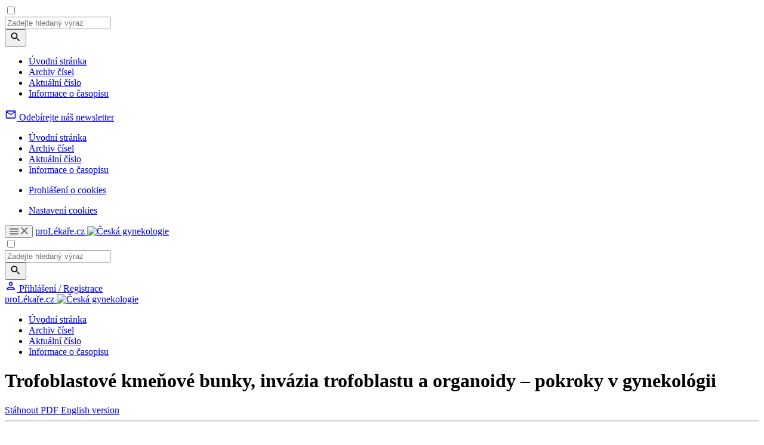

--- FILE ---
content_type: text/html; charset=UTF-8
request_url: https://www.cs-gynekologie.cz/casopisy/ceska-gynekologie/2024-2-1/trofoblastove-kmenove-bunky-invazia-trofoblastu-a-organoidy-pokroky-v-gynekologii-137211
body_size: 15126
content:
<!DOCTYPE html>
<html lang="cs" class="no-js">
<head>
				<meta charset="UTF-8"/>
		<meta name="viewport" content="width=device-width, initial-scale=1"/>
		<meta name="devmed-state" content="ok"/>
		<link rel="stylesheet" href="https://pl-master.mdcdn.cz/pl/css/main-CG.css?version=1768443983"/>
		<link rel="preconnect" href="https://fonts.googleapis.com">
		<link rel="preconnect" href="https://fonts.gstatic.com" crossorigin>
		<link href="https://fonts.googleapis.com/css2?family=Lora:ital,wght@0,400..700;1,400..700&family=PT+Sans:wght@400;500;700&family=Roboto:ital,wght@0,100..900;1,100..900&family=Source+Sans+3:ital,wght@0,200..900;1,200..900&display=swap" rel="stylesheet">

									<link rel="shortcut icon" href="https://pl-master.mdcdn.cz/pl/img/touch-icon/CG/apple-touch-icon-16x16.png?version=0"/>
			<link rel="apple-touch-icon" sizes="16x16" href="https://pl-master.mdcdn.cz/pl/img/touch-icon/CG/apple-touch-icon-16x16.png?version=0">
							<link rel="apple-touch-icon" sizes="32x32" href="https://pl-master.mdcdn.cz/pl/img/touch-icon/CG/apple-touch-icon-32x32.png?version=0">
							<link rel="apple-touch-icon" sizes="76x76" href="https://pl-master.mdcdn.cz/pl/img/touch-icon/CG/apple-touch-icon-76x76.png?version=0">
							<link rel="apple-touch-icon" sizes="120x120" href="https://pl-master.mdcdn.cz/pl/img/touch-icon/CG/apple-touch-icon-120x120.png?version=0">
							<link rel="apple-touch-icon" sizes="152x152" href="https://pl-master.mdcdn.cz/pl/img/touch-icon/CG/apple-touch-icon-152x152.png?version=0">
							<link rel="apple-touch-icon" sizes="180x180" href="https://pl-master.mdcdn.cz/pl/img/touch-icon/CG/apple-touch-icon-180x180.png?version=0">
							<link rel="apple-touch-icon" sizes="192x192" href="https://pl-master.mdcdn.cz/pl/img/touch-icon/CG/apple-touch-icon-192x192.png?version=0">
		
		<!--[if lte IE 8]>
		<script src="https://cdnjs.cloudflare.com/ajax/libs/selectivizr/1.0.2/selectivizr-min.js"></script>
		<script src="https://cdnjs.cloudflare.com/ajax/libs/html5shiv/3.7.3/html5shiv.min.js"></script>
		<script src="https://cdnjs.cloudflare.com/ajax/libs/respond.js/1.4.2/respond.min.js"></script>
		<![endif]-->
		<link rel="shortcut icon" href="https://pl-master.mdcdn.cz/pl/faviconCG.ico?version=0"/>
		<script>
						document.documentElement.className = document.documentElement.className.replace('no-js', 'js')
						window.FENIX = window.FENIX || {}
			window.FENIX.webShortcut = 'CG'
			window.FENIX.locale = 'cs'
			window.FENIX.localeFiles = [
				'https://pl-master.mdcdn.cz/pl/translations/messages.cs.json?version=1768876195',
			]
		</script>
		<script>
	var googletag = googletag || {};
	googletag.cmd = googletag.cmd || [];

	var dataLayer = dataLayer || [];

	var dataLayerData = {
		'theme': null,
		'journal': null,
		'content': null,
		'user': null,
		'web': null,
		'page': {"type":"JOURNAL_DETAIL","name":"Trofoblastov\u00e9 kme\u0148ov\u00e9 bunky, inv\u00e1zia trofoblastu a organoidy \u2013 pokrok\u2026","description":"","publicFrom":null,"newsSourceLabel":[]},
	};

			
				dataLayerData.journal = 'ceska-gynekologie';
	

			dataLayerData.content = {"title":"Trofoblastové kmeňové bunky, invázia trofoblastu a organoidy – pokroky v gynekológii","contentType":"ARTICLE_JOURNAL","publishDate":null,"specializations":["Dětská gynekologie","Gynekologie a porodnictví","Reprodukční medicína"],"newsSources":[],"primaryNewsSource":null,"tags":[]};
	
		
						
		dataLayerData.web = {
			'id': 15,
			'shortcut': 'CG',
			'googleAnalyticsCode': 'G-LVCH0775W2',
			'facebookPixelId': '',
		};
	
	dataLayer.push(dataLayerData);

	(function(w,d,s,l,i){w[l]=w[l]||[];w[l].push({'gtm.start':new Date().getTime(),event:'gtm.js'});var f=d.getElementsByTagName(s)[0],j=d.createElement(s),dl=l!='dataLayer'?'&l='+l:'';j.async=true;j.src='https://www.googletagmanager.com/gtm.js?id='+i+dl;f.parentNode.insertBefore(j,f);})(window,document,'script','dataLayer','GTM-M7DD5MN');
</script>
		<meta name="verify-v1" content="">
		<meta name="msvalidate.01" content="">
		<meta name="google-site-verification" content="">
			<meta name="robots" content="index, follow"/>
	<meta name="GoogleBot" content="Index,Follow,Snippet">
				<meta name="yandex-verification" content="">
		<meta name="seznam-wmt" content="">
		<meta content="www.MeDitorial.cz" name="copyright">
		<meta content="www.MeDitorial.cz" name="author">
		<meta content="www.MeDitorial.cz" name="owner">
	
				<title>Trofoblastové kmeňové bunky, invázia trofobla... | Česká gynekologie</title>			<meta name="description" lang="en" content="1">			<meta name="keywords" lang="en">			<meta property="og:type" content="article">			<meta property="og:title" content="Trofoblastové kmeňové bunky, invázia trofoblastu a organoid…">			<meta property="og:description" lang="en">			<meta property="og:url" content="https://www.cs-gynekologie.cz/casopisy/ceska-gynekologie/2024-2-1/trofoblastove-kmenove-bunky-invazia-trofoblastu-a-organoidy-pokroky-v-gynekologii-137211">			<meta property="og:image" content="https://www.cs-gynekologie.cz/pl/img/logoCG.svg">			<meta name="canonical" content="https://www.prolekare.cz/casopisy/ceska-gynekologie/2024-2-1/trofoblastove-kmenove-bunky-invazia-trofoblastu-a-organoidy-pokroky-v-gynekologii-137211">			<meta property="article:modified_time" content="2026-01-22T00:23:46+0100">			<meta property="article:section" content="proLékaře.cz">			<meta property="article:tag" content="organoidy">			<meta property="article:tag" content="trofoblastové kmeňové bunky">			<meta property="article:tag" content="invázia trofoblastu">			<meta property="article:tag" content="komplikácie tehotenstva">	
	<script>window.ulpageparams = JSON.parse('{"uri":"\/casopisy\/ceska-gynekologie\/2024-2-1\/trofoblastove-kmenove-bunky-invazia-trofoblastu-a-organoidy-pokroky-v-gynekologii-137211","banned":1,"specialist":1,"web":"CG","content":{"slugLog":null},"category":[],"label":[{"id":26325,"title":null,"meditorId":null,"adsId":"label26325","adsTitle":"label-","virtualUrl":"\/virtual\/label\/-26325","backwardCompatibility":false},{"id":26325,"title":null,"meditorId":26325,"adsId":"cn26325","adsTitle":"cn-","virtualUrl":"\/v\/label\/-26325","backwardCompatibility":true},{"id":61198,"title":"organoidy","meditorId":null,"adsId":"label61198","adsTitle":"label-organoidy","virtualUrl":"\/virtual\/label\/organoidy-61198","backwardCompatibility":false},{"id":61198,"title":"organoidy","meditorId":61198,"adsId":"cn61198","adsTitle":"cn-organoidy","virtualUrl":"\/v\/label\/organoidy-61198","backwardCompatibility":true},{"id":29093,"title":null,"meditorId":null,"adsId":"label29093","adsTitle":"label-","virtualUrl":"\/virtual\/label\/-29093","backwardCompatibility":false},{"id":29093,"title":null,"meditorId":29093,"adsId":"cn29093","adsTitle":"cn-","virtualUrl":"\/v\/label\/-29093","backwardCompatibility":true},{"id":66800,"title":"trofoblastov\u00e9 kme\u0148ov\u00e9 bunky","meditorId":null,"adsId":"label66800","adsTitle":"label-trofoblastov\u00e9 kme\u0148ov\u00e9 bunky","virtualUrl":"\/virtual\/label\/trofoblastove-kmenove-bunky-66800","backwardCompatibility":false},{"id":66800,"title":"trofoblastov\u00e9 kme\u0148ov\u00e9 bunky","meditorId":66800,"adsId":"cn66800","adsTitle":"cn-trofoblastov\u00e9 kme\u0148ov\u00e9 bunky","virtualUrl":"\/v\/label\/trofoblastove-kmenove-bunky-66800","backwardCompatibility":true},{"id":66801,"title":"inv\u00e1zia trofoblastu","meditorId":null,"adsId":"label66801","adsTitle":"label-inv\u00e1zia trofoblastu","virtualUrl":"\/virtual\/label\/invazia-trofoblastu-66801","backwardCompatibility":false},{"id":66801,"title":"inv\u00e1zia trofoblastu","meditorId":66801,"adsId":"cn66801","adsTitle":"cn-inv\u00e1zia trofoblastu","virtualUrl":"\/v\/label\/invazia-trofoblastu-66801","backwardCompatibility":true},{"id":66802,"title":"komplik\u00e1cie tehotenstva","meditorId":null,"adsId":"label66802","adsTitle":"label-komplik\u00e1cie tehotenstva","virtualUrl":"\/virtual\/label\/komplikacie-tehotenstva-66802","backwardCompatibility":false},{"id":66802,"title":"komplik\u00e1cie tehotenstva","meditorId":66802,"adsId":"cn66802","adsTitle":"cn-komplik\u00e1cie tehotenstva","virtualUrl":"\/v\/label\/komplikacie-tehotenstva-66802","backwardCompatibility":true},{"id":66803,"title":null,"meditorId":null,"adsId":"label66803","adsTitle":"label-","virtualUrl":"\/virtual\/label\/-66803","backwardCompatibility":false},{"id":66803,"title":null,"meditorId":66803,"adsId":"cn66803","adsTitle":"cn-","virtualUrl":"\/v\/label\/-66803","backwardCompatibility":true},{"id":66804,"title":null,"meditorId":null,"adsId":"label66804","adsTitle":"label-","virtualUrl":"\/virtual\/label\/-66804","backwardCompatibility":false},{"id":66804,"title":null,"meditorId":66804,"adsId":"cn66804","adsTitle":"cn-","virtualUrl":"\/v\/label\/-66804","backwardCompatibility":true}],"keywords":[],"theme":[],"problems":[],"is_user":"0"}');</script>		<script>
		dataLayer.push({
			adsTargeting: {"banned":1,"specialist":1,"web":"CG","category":["specialization13","specialization33","specialization75"],"label":["label26325","cn26325","label61198","cn61198","label29093","cn29093","label66800","cn66800","label66801","cn66801","label66802","cn66802","label66803","cn66803","label66804","cn66804"],"url_id":"casopisy\/ceska-gynekologie\/2024-2-1\/trofoblastove-kmenove-bunky-invazia-trofoblastu-a-organoidy-pokroky-v-gynekologii-137211","type_id":"ARTICLE_JOURNAL-137211","keywords":[],"locale":"cs","is_user":"0","client_content":"0","spec_primary":null,"spec_primary_id":null,"spec_secondary":null,"spec_secondary_id":null},
		});
	</script>
	<script type="application/ld+json">
{
	"@context": "https://schema.org",
	"@type": "WebSite",
	"name": "Česká gynekologie",
	"url": "https://www.cs-gynekologie.cz/",
	"potentialAction": {
		"@type": "SearchAction",
		"target": "https://www.cs-gynekologie.cz/vyhledavani?search={search}",
		"query-input": "required name=search"
	}
}
</script><script type="application/ld+json">
{
	"@context": "https://schema.org",
	"@type": "Organization",
"name": "MeDitorial s.r.o.",
"url": "http://www.meditorial.cz",
"email": "info@meditorial.cz",
"address": {
	"@type": "PostalAddress",
	"streetAddress": "Sokolská 31/490",
	"addressLocality": "Praha 2",
	"postalCode": "12026"
},
"logo": {
	"@type": "ImageObject",
	"url": "http://www.meditorial.cz/img/logo.gif",
	"width": 170,
	"height": 48
},
"contactPoint": [
	{
		"@type": "ContactPoint",
		"telephone": "+420 212 249 013",
		"contactType": "customer service",
		"areaServed": "CZ",
		"availableLanguage": "Czech"
	}
]}
</script><script type="application/ld+json">
{
	"@context": "https://schema.org",
	"@type": "NewsArticle",
	"mainEntityOfPage": {
		"@type": "WebPage",
		"@id": "https://www.cs-gynekologie.cz/casopisy/ceska-gynekologie/2024-2-1/trofoblastove-kmenove-bunky-invazia-trofoblastu-a-organoidy-pokroky-v-gynekologii-137211"
	},
	"headline": "Trofoblastové kmeňové bunky, invázia trofoblastu a organoidy – pokroky v gynekológii",
	"description": "",
	  	"datePublished": "2026-01-22T01:37:33+01:00",
  	"dateModified": "2026-01-22T00:23:46+01:00",
  	"author": {
		    	"@type": "Person",
    	"name": "Petra Gašparová"
    	  	},
  	"publisher": {
		"@type": "Organization",
"name": "MeDitorial s.r.o.",
"url": "http://www.meditorial.cz",
"email": "info@meditorial.cz",
"address": {
	"@type": "PostalAddress",
	"streetAddress": "Sokolská 31/490",
	"addressLocality": "Praha 2",
	"postalCode": "12026"
},
"logo": {
	"@type": "ImageObject",
	"url": "http://www.meditorial.cz/img/logo.gif",
	"width": 170,
	"height": 48
},
"contactPoint": [
	{
		"@type": "ContactPoint",
		"telephone": "+420 212 249 013",
		"contactType": "customer service",
		"areaServed": "CZ",
		"availableLanguage": "Czech"
	}
]  	}
}
</script>	<link rel="manifest" href="/static/manifest.json"/>

	</head>


<body class="">

<!-- Google Tag Manager -->
<noscript>
	<iframe src="https://www.googletagmanager.com/ns.html?id=GTM-M7DD5MN" height="0" width="0"
			style="display:none;visibility:hidden"></iframe>
</noscript>

	

<input id="controlTopNav" type="checkbox" class="check-menu-open">

<div class="o-slide-menu-overlay"></div>
<nav class="o-slide-menu">
	<div class="o-slide-menu__content">
		<div class="o-slide-menu__search-container">
			<div class="js-search-suggestion o-slide-menu__search">
				
<form method="get" action="/vyhledavani" class="o-search js-search" data-autocomplete-ajax-url="/vyhledavani">

<div class="o-search__value">
	    
            					<input type="text" id="search" name="search" class="m-input js-search-input js-item egg-input font-source form-control" placeholder="Zadejte hledaný výraz" autocomplete="off" />
		
            

    
</div>

<button
	class="
		m-btn
		 o-search__btn		m-btn--content			"
			type="submit"	name="search-submit"					
			
>
	
			<svg width="20" height="20" focusable="false" aria-hidden="true" viewBox="0 0 24 24" fill="currentColor"><path d="M15.5 14h-.79l-.28-.27C15.41 12.59 16 11.11 16 9.5 16 5.91 13.09 3 9.5 3S3 5.91 3 9.5 5.91 16 9.5 16c1.61 0 3.09-.59 4.23-1.57l.27.28v.79l5 4.99L20.49 19zm-6 0C7.01 14 5 11.99 5 9.5S7.01 5 9.5 5 14 7.01 14 9.5 11.99 14 9.5 14"></path></svg>
	
	
	</button>
</form>

			</div>
		</div>
		<div class="o-slide-menu__top">
										
				
																																								
								
				<ul class="o-slide-menu__nav" style="--column-height: 70px;">
											<li class="o-slide-menu__nav-item">
							<div class="o-slide-menu__nav-header">
																	<a href="/" class="o-slide-menu__nav-link">Úvodní stránka</a>
								
															</div>

													</li>
											<li class="o-slide-menu__nav-item">
							<div class="o-slide-menu__nav-header">
																	<a href="/casopisy/ceska-gynekologie/archiv-cisel" class="o-slide-menu__nav-link">Archiv čísel</a>
								
															</div>

													</li>
											<li class="o-slide-menu__nav-item">
							<div class="o-slide-menu__nav-header">
																	<a href="/casopisy/ceska-gynekologie/aktualni-cislo" class="o-slide-menu__nav-link">Aktuální číslo</a>
								
															</div>

													</li>
											<li class="o-slide-menu__nav-item">
							<div class="o-slide-menu__nav-header">
																	<a href="/casopisy/ceska-gynekologie/informace" class="o-slide-menu__nav-link">Informace o časopisu</a>
								
															</div>

													</li>
									</ul>
						<div>
				<div class="o-slide-menu__banner-container">
					<div data-dfp-wrapper="div-gpt-ad-1765357576006-0">
						<div
							class="ad js-ad d-flex d-flex--center"
							style="display:none;"
							data-dfp-id="div-gpt-ad-1765357576006-0"
						>
							<div
								id="div-gpt-ad-1765357576006-0"
								data-dfp-gtm
								data-dfp-id="div-gpt-ad-1765357576006-0"
								data-dfp-slot="/21717619561/V3_PL_TopMenu"
								data-dfp-dimensions="300x300,300x250"
								data-dfp-dimensions-mobile="300x300,300x250"
								data-dfp-lazy="1"
							>
							</div>
							
						</div>
					</div>
				</div>
			</div>
		</div>
		<div class="o-slide-menu__bottom">
						
		<div class="o-slide-menu__bottom-section o-slide-menu__bottom-section--newsletter">
			<a href="/prihlaseni?_target_path=%2Fprofil%2Fodebirane-zpravodaje" class="o-slide-menu__newsletter-btn">
				<svg xmlns="http://www.w3.org/2000/svg" width="20" height="20" viewBox="0 0 20 20" fill="none">
					<path d="M18.3332 4.99967C18.3332 4.08301 17.5832 3.33301 16.6665 3.33301H3.33317C2.4165 3.33301 1.6665 4.08301 1.6665 4.99967V14.9997C1.6665 15.9163 2.4165 16.6663 3.33317 16.6663H16.6665C17.5832 16.6663 18.3332 15.9163 18.3332 14.9997V4.99967ZM16.6665 4.99967L9.99984 9.16634L3.33317 4.99967H16.6665ZM16.6665 14.9997H3.33317V6.66634L9.99984 10.833L16.6665 6.66634V14.9997Z" fill="currentColor"/>
				</svg>
				<span class="o-slide-menu__newsletter-text font-source">Odebírejte náš newsletter</span>
			</a>
		</div>

		    
			<div class="o-slide-menu__bottom-section o-slide-menu__bottom-section--links">
				<nav class="o-slide-menu__footer-nav">
												<ul class="o-slide-menu__footer-nav">
																											<li class="o-slide-menu__footer-nav-item">
		<a href="/" class="o-slide-menu__footer-nav-link">
			Úvodní stránka
		</a>
	</li>
			
	
																											<li class="o-slide-menu__footer-nav-item">
		<a href="/casopisy/ceska-gynekologie/archiv-cisel" class="o-slide-menu__footer-nav-link">
			Archiv čísel
		</a>
	</li>
			
	
																											<li class="o-slide-menu__footer-nav-item">
		<a href="/casopisy/ceska-gynekologie/aktualni-cislo" class="o-slide-menu__footer-nav-link">
			Aktuální číslo
		</a>
	</li>
			
	
																											<li class="o-slide-menu__footer-nav-item">
		<a href="/casopisy/ceska-gynekologie/informace" class="o-slide-menu__footer-nav-link">
			Informace o časopisu
		</a>
	</li>
			
	
					</ul>
					
</nav>
				<nav class="o-slide-menu__footer-nav">
												<ul class="o-slide-menu__footer-nav">
																											<li class="o-slide-menu__footer-nav-item">
		<a href="/prohlaseni-o-cookies" class="o-slide-menu__footer-nav-link">
			Prohlášení o cookies
		</a>
	</li>
			
	
					</ul>
					
</nav>
				<ul class="o-slide-menu__footer-nav">
					<li class="o-slide-menu__footer-nav-item">
						<a href="#" class="o-slide-menu__footer-nav-link js--cookie-consent-settings">
							Nastavení cookies
						</a>
					</li>
				</ul>
			</div>
		</div>
	</div>
</nav>

		<header class="o-header js-header is-menu-wrap" data-dfp-wrapper="div-gpt-ad-1693902282675-0">
		<div class="o-header__container ">
		    <div class="o-header__left-wrapper">
    			<button class="o-header__menu-btn">
    				<svg class="o-header__menu-btn-icon o-header__menu-btn-icon--hamburger" xmlns="http://www.w3.org/2000/svg" width="15" height="10" viewBox="0 0 15 10" fill="none">
    					<path d="M0 10H15V8.33333H0V10ZM0 5.83333H15V4.16667H0V5.83333ZM0 0V1.66667H15V0H0Z" fill="#5C5C5C"/>
    				</svg>
    				<svg class="o-header__menu-btn-icon o-header__menu-btn-icon--close" xmlns="http://www.w3.org/2000/svg" width="12" height="12" viewBox="0 0 12 12" fill="none">
    					<path d="M11.6667 1.175L10.4917 0L5.83333 4.65833L1.175 0L0 1.175L4.65833 5.83333L0 10.4917L1.175 11.6667L5.83333 7.00833L10.4917 11.6667L11.6667 10.4917L7.00833 5.83333L11.6667 1.175Z" fill="#5C5C5C"/>
    				</svg>
    			</button>

    			<a
	href="/"
	class="m-logo o-header__logo js-logo"
	>
	proLékaře.cz
	<img
		src="https://pl-master.mdcdn.cz/pl/img/logoCG.svg?version=1768876024"
		class="d-none d-print-block"
		alt="Česká gynekologie"
	/>
</a>
			</div>
			<input type="checkbox" id="controlSearch" class="check-search-open">
			<div class="js-search-suggestion o-header__search d-print-none">
				
<form method="get" action="/vyhledavani" class="o-search js-search" data-autocomplete-ajax-url="/vyhledavani">

<div class="o-search__value">
	    
            					<input type="text" id="search" name="search" class="m-input js-search-input js-item egg-input font-source form-control" placeholder="Zadejte hledaný výraz" autocomplete="off" />
		
            

    
</div>

<button
	class="
		m-btn
		 o-search__btn		m-btn--content			"
			type="submit"	name="search-submit"					
			
>
	
			<svg width="20" height="20" focusable="false" aria-hidden="true" viewBox="0 0 24 24" fill="currentColor"><path d="M15.5 14h-.79l-.28-.27C15.41 12.59 16 11.11 16 9.5 16 5.91 13.09 3 9.5 3S3 5.91 3 9.5 5.91 16 9.5 16c1.61 0 3.09-.59 4.23-1.57l.27.28v.79l5 4.99L20.49 19zm-6 0C7.01 14 5 11.99 5 9.5S7.01 5 9.5 5 14 7.01 14 9.5 11.99 14 9.5 14"></path></svg>
	
	
	</button>
</form>

			</div>
			<div class="o-header__right d-print-none">
				<label for="controlSearch" class="o-header__search-open pl-search" data-auto-focus=".js-search-input"></label>
						
<a href="/prihlaseni" class="js-login-link o-header-person js-open-popup" data-mfp-src="#login-popup">
	<svg class="o-header-person__icon" xmlns="http://www.w3.org/2000/svg" width="20" height="20" viewBox="0 0 20 20" fill="none">
		<path d="M10.0007 4.99967C10.9173 4.99967 11.6673 5.74967 11.6673 6.66634C11.6673 7.58301 10.9173 8.33301 10.0007 8.33301C9.08398 8.33301 8.33398 7.58301 8.33398 6.66634C8.33398 5.74967 9.08398 4.99967 10.0007 4.99967ZM10.0007 13.333C12.2507 13.333 14.834 14.408 15.0007 14.9997H5.00065C5.19232 14.3997 7.75898 13.333 10.0007 13.333ZM10.0007 3.33301C8.15898 3.33301 6.66732 4.82467 6.66732 6.66634C6.66732 8.50801 8.15898 9.99967 10.0007 9.99967C11.8423 9.99967 13.334 8.50801 13.334 6.66634C13.334 4.82467 11.8423 3.33301 10.0007 3.33301ZM10.0007 11.6663C7.77565 11.6663 3.33398 12.783 3.33398 14.9997V16.6663H16.6673V14.9997C16.6673 12.783 12.2257 11.6663 10.0007 11.6663Z" fill="currentColor"/>
	</svg>
	<span class="o-header-person__text">
		Přihlášení / Registrace
	</span>
</a>
			</div>
		</div>
	</header>

<div class="o-header-ghost js-header-ghost d-print-none"></div>



<div class="page-wrapper page-wrapper--no-top">
	<div class="page-content-wrapper">
											<nav class="o-secondary-nav">
	<div class="o-secondary-nav__container">
		<div class="o-secondary-nav__left">
			<a
	href="/"
	class="m-logo o-secondary-nav__logo"
	>
	proLékaře.cz
	<img
		src="https://pl-master.mdcdn.cz/pl/img/logoCG.svg?version=1768876024"
		class="d-none d-print-block"
		alt="Česká gynekologie"
	/>
</a>
		</div>

		<div class="o-secondary-nav__right">
										<ul class="o-secondary-nav__menu">
											<li class="o-secondary-nav__menu-item">
															<a href="/" class="o-secondary-nav__menu-link">Úvodní stránka</a>
							
													</li>
											<li class="o-secondary-nav__menu-item">
															<a href="/casopisy/ceska-gynekologie/archiv-cisel" class="o-secondary-nav__menu-link">Archiv čísel</a>
							
													</li>
											<li class="o-secondary-nav__menu-item">
															<a href="/casopisy/ceska-gynekologie/aktualni-cislo" class="o-secondary-nav__menu-link">Aktuální číslo</a>
							
													</li>
											<li class="o-secondary-nav__menu-item">
															<a href="/casopisy/ceska-gynekologie/informace" class="o-secondary-nav__menu-link">Informace o časopisu</a>
							
													</li>
									</ul>
					</div>
	</div>
	<div class="o-secondary-nav__separator"></div>
</nav>
<div data-dfp-wrapper="div-gpt-ad-1765451266103-0" data-dfp-wrapper-custom="250" style="display:none;">
	<div
		class="ad js-ad d-flex d-flex--center"
		style="display:none;"
		data-dfp-id="div-gpt-ad-1765451266103-0"
	>
		<div
			id="div-gpt-ad-1765451266103-0"
			data-dfp-gtm
			data-dfp-id="div-gpt-ad-1765451266103-0"
			data-dfp-slot="/21717619561/V3_PL_SecondaryMenu"
			data-dfp-dimensions="250x250,250x200"
			data-dfp-dimensions-mobile="250x250,250x200"
			data-dfp-lazy="1"
		>
		</div>
		
	</div>
</div>
							<main>
														<div class="container bg-white">
		<div class="offset-top-x-small visible-xs-block"></div>
		<div class="offset-top-medium hidden-xs"></div>
		<div class="m-layout2c">
			<div class="m-layout2c__left m-layout2c__left--gap-right-large ">
								

	
			<div class="fenix_content">
			<h1 class="offset-top-xx-small offset-bottom-small">
									Trofoblastové kmeňové bunky, invázia trofoblastu a organoidy – pokroky v gynekológii
							</h1>

			<div class="clearfix">
				<div class="pull-right offset-left-xx-small offset-top-xx-small">

					
																										<a
									href="/casopisy/ceska-gynekologie/2024-2-1/trofoblastove-kmenove-bunky-invazia-trofoblastu-a-organoidy-pokroky-v-gynekologii-137211/download?hl=cs"
									class="m-ico-text m-ico-text--big-ico text-gray-dark offset-right-xx-small"
								>
									<i class="m-ico-text__ico m-ico-text__ico--left pl-download"></i>
									Stáhnout PDF
								</a>
																		
																										<a href="/casopisy/ceska-gynekologie/2024-2-1/trofoblastove-kmenove-bunky-invazia-trofoblastu-a-organoidy-pokroky-v-gynekologii-137211?hl=en"
									 class="m-ico-text m-ico-text--big-ico text-gray-dark">
									<i class="m-ico-text__ico m-ico-text__ico--left pl-info"></i>
									English version
								</a>
																						</div>
			</div>
			<hr class="offset-top-xx-small">

																				<div class="offset-bottom-small"></div>
			
			<p class="font-xxx-small text-gray-dark">
								
									Autoři:
											Petra Gašparová						<sup>1</sup>							<a href="https://orcid.org/0000-0002-6354-6911" target="_blank" title="0000-0002-6354-6911" class="underline-never">
								<img src="https://pl-master.mdcdn.cz/pl/img/orcid-icon.svg?version=1768876024" width="16" height="16">
							</a>
						;&nbsp;											Zuzana Ballová						<sup>1</sup>							<a href="https://orcid.org/0000-0002-0605-948X" target="_blank" title="0000-0002-0605-948X" class="underline-never">
								<img src="https://pl-master.mdcdn.cz/pl/img/orcid-icon.svg?version=1768876024" width="16" height="16">
							</a>
						;&nbsp;											D. Bačenková						<sup>2</sup>							<a href="https://orcid.org/0000-0001-8459-849X" target="_blank" title="0000-0001-8459-849X" class="underline-never">
								<img src="https://pl-master.mdcdn.cz/pl/img/orcid-icon.svg?version=1768876024" width="16" height="16">
							</a>
						;&nbsp;											M. Trebuňová						<sup>2</sup>							<a href="https://orcid.org/0000-0001-5826-9692" target="_blank" title="0000-0001-5826-9692" class="underline-never">
								<img src="https://pl-master.mdcdn.cz/pl/img/orcid-icon.svg?version=1768876024" width="16" height="16">
							</a>
						;&nbsp;											Erik Dosedla						<sup>1</sup>							<a href="https://orcid.org/0000-0001-8319-9008" target="_blank" title="0000-0001-8319-9008" class="underline-never">
								<img src="https://pl-master.mdcdn.cz/pl/img/orcid-icon.svg?version=1768876024" width="16" height="16">
							</a>
																<br>
				
									Působiště autorů:
											Department of Gynaecology and Obstetrics, Faculty of Medicine, University P. J. Safarik in Košice, Hospital AGEL Košice-Šaca Inc., Slovak Republic
						<sup>1</sup>;&nbsp;											Department of Biomedical Engineering and Measurement, Faculty of Mechanical Engineering, Technical University of Košice, Slovak Republic
						<sup>2</sup>										<br>
				
									Vyšlo v časopise:
					<a href="/casopisy/ceska-gynekologie/archiv-cisel/2024-2-1"
					   title="Česká gynekologie 2/2024"
					   class="text-gray-dark">Ceska Gynekol 2024; 89(2): 151-155</a>
					<br>
				
									Kategorie:
					Přehledová práce
					<br>
				
									doi:
					<a href="https://doi.org/10.48095/cccg2024151" class="text-gray-dark">
						https://doi.org/10.48095/cccg2024151
					</a>
							</p>

			<p class="font-second-regular font-large offset-top-small offset-bottom-large">
									
							</p>


			<div class="m-wswg m-wswg--journal">
									<h2>Souhrn</h2>
					<p class="Summary" style="text-align:justify">Súhrn: Ľudská placenta predstavuje životne dôležitú bariéru medzi matkou a vyvíjajúcim sa plodom počas tehotenstva. Porucha včasného vývoja placenty je spojená so závažnými poruchami tehotenstva. Napriek jej komplexnému vývoju stále nie sú úplne objasnené rôzne molekulárne procesy riadiace vývoj placenty a špecializáciu buniek trofoblastu. Jednou z hlavných prekážok je nedostatok vhodných bunkových modelových systémov. Tradičné dvojrozmerné (2D) bunkové kultúry nedokážu imitovať podmienky <em>in vivo</em> a nezachytávajú zložité medzibunkové interakcie nevyhnutné na štúdium vývoja placenty. Avšak trojrozmerné (3D) modely organoidov, odvodené z kmeňových buniek, ktoré replikujú prirodzenú organizáciu a architektúru buniek výrazne zlepšili naše chápanie správania sa trofoblastov a ich medicínskych aplikácií. Organoidy s relevantnými fenotypmi poskytujú cennú platformu na modelovanie fyziológie a patológie placenty, vrátane modelovania porúch placenty. Sú veľkým prísľubom pre personalizovanú medicínu, zlepšenie diagnostiky a hodnotenia účinnosti a bezpečnosti farmaceutických liečiv. Tento článok poskytuje stručný prehľad trofoblastových kmeňových buniek, invázie trofoblastu a rozvíjajúcej sa úlohy organoidov v gynekológii.</p>
														<h3>Klíčová slova:</h3>
		<p>organoidy – trofoblastové kmeňové bunky – invázia trofoblastu – komplikácie tehotenstva</p>
	
										<div class="offset-bottom-small"></div>
				
																</div>

			
			<hr class="offset-top-large">

							<div class="font-xxx-small offset-top-medium">
					<h5 class="font-xxx-small uppercase">
						Zdroje
					</h5>
					<div class="text-gray-dark offset-top-xx-small">
						<p class="Literatura" style="text-align:justify">1. Bačenková D, Trebuňová M, Čížková D et al. In vitro model of human trophoblast in early placentation. Biomedicines 2022; 10 (4): 904. doi: 10.3390/biomedicines10040904.</p>

<p class="Literatura" style="text-align:justify">2. Knöfler M, Haider S, Saleh L et al. Human placenta and trophoblast development: key molecular mechanisms and model systems. Review Cell Mol Life Sci 2019; 76 (18): 3479–3496. doi: 10.1007/s00018-019-03104-6.</p>

<p class="Literatura" style="text-align:justify">3. Augustyniak J, Bertero A, Coccini T et al. Organoids are promising tools for species-specific in vitro toxicological studies. J Appl Toxicol 2019; 39 (12): 1610–1622. doi: 10.1002/jat.3815.</p>

<p class="Literatura" style="text-align:justify">4. Kolios G, Moodley Y. Introduction to stem cells and regenerative medicine. Respiration 2013; 85 (1): 3–10. doi: 10.1159/000345615.</p>

<p class="Literatura" style="text-align:justify">5. Zhao Z, Chen X, Dowbaj AM et al. Organoids. Nat Rev Methods Primers 2022; 2 : 94. doi: 10.1038/s43586-022-00174-y.</p>

<p class="Literatura" style="text-align:justify">6. Douglas GC, VandeVoort CA, Kumar P et al. Trophoblast stem cells: models for investigating trophectoderm differentiation and placental development. Endocr Rev 2009; 30 (3): 228–240. doi: 10.1210/er.2009-0001.</p>

<p class="Literatura" style="text-align:justify">7. Lawless L, Qin Y, Xie L et al. Trophoblast differentiation: mechanisms and implications for pregnancy complications. Nutrients 2023; 15 (16): 3564. doi: 10.3390/nu15163564.</p>

<p class="Literatura" style="text-align:justify">8. Dong C, Beltcheva M, Gontarz P et al. Derivation of trophoblast stem cells from naïve human pluripotent stem cells. Elife 2020; 9: e52504. doi: 10.7554/eLife.52504.</p>

<p class="Literatura" style="text-align:justify">9. Liu X, Ouyang JF, Rossello FJ et al. Reprogramming roadmap reveals route to human induced trophoblast stem cells. Nature 2020; 586 (7827): 101–107. doi: 10.1038/s41586-020-2734-6.</p>

<p class="Literatura" style="text-align:justify">10. Karvas RM, Khan SA, Verma S et al. Stem-cell--derived trophoblast organoids model human placental development and susceptibility to emerging pathogens. Cell Stem Cell 2022; 29 (5): 810.e8–825.e8. doi: 10.1016/j.stem.2022.04.004.</p>

<p class="Literatura" style="text-align:justify">11. Sheridan MA, Fernando RC, Gardner L et al. Establishment and differentiation of long-term trophoblast organoid cultures from the human placenta. Nat Protoc 2020; 15 (10): 3441–3463. doi: 10.1038/s41596-020-0381-x.</p>

<p class="Literatura" style="text-align:justify">12. Cindrova-Davies T, Sferruzzi-Perri AN. Human placental development and function. Semin Cell Dev Biol 2022; 131 : 66–77. doi: 10.1016/j.semcdb.2022.03.039.</p>

<p class="Literatura" style="text-align:justify">13. Zhuang BM, Cao DD, Liu XF et al. Application of a JEG-3 organoid model to study HLA-G function in the trophoblast. Front Immunol 2023; 14 : 1130308. doi: 10.3389/fimmu.2023.1130308.</p>

<p class="Literatura" style="text-align:justify">14. Io S, Kondoh E, Chigusa Y et al. New era of trophoblast research: integrating morphological and molecular approaches. Hum Reprod Update 2020; 26 (5): 611–633. doi: 10.1093/humupd/ dmaa020.</p>

<p class="Literatura" style="text-align:justify">15. Okae H, Toh H, Sato T et al. Derivation of human trophoblast stem cells. Cell Stem Cell 2018; 22 (1): 50.e6–63.e6. doi: 10.1016/j.stem.2017.11.004.</p>

<p class="Literatura" style="text-align:justify">16. Zhu JY, Pang ZJ, Yu YH. Regulation of trophoblast invasion: the role of matrix metalloproteinases. Rev Obstet Gynecol 2012; 5 (3–4): e137–e143.</p>

<p class="Literatura" style="text-align:justify">17. Knöfler M, Pollheimer J. IFPA Award in Placentology lecture: molecular regulation of human trophoblast invasion. Placenta 2012; 33 Suppl (2): S55–S62. doi: 10.1016/j.placenta.2011.09.019.</p>

<p class="Literatura" style="text-align:justify">18. Heidari-Khoei H, Esfandiari F, Hajari MA et al. Organoid technology in female reproductive biomedicine. Reprod Biol Endocrinol 2020; 18 (1): 64. doi: 10.1186/s12958-020-00621-z.</p>

<p class="Literatura" style="text-align:justify">19. Morey R, Bui T, Fisch KM et al. Modeling placental development and disease using human pluripotent stem cells. Placenta 2023; 141 : 18–25. doi: 10.1016/j.placenta.2022.10.011.</p>

<p class="Literatura" style="text-align:justify">20. Rossi G, Manfrin A, Lutolf MP. Progress and potential in organoid research. Nat Rev Genet 2018; 19 (11): 671–687. doi: 10.1038/s41576 -⁠ 018-0051-9.</p>

<p class="Literatura" style="text-align:justify">21. Corrò C, Novellasdemunt L, Li VS. A brief history of organoids. Am J Physiol Cell Physiol 2020; 319 (1): C151–C165. doi: 10.1152/ajpcell.001 20.2020.</p>

<p class="Literatura" style="text-align:justify">22. Han Y, Yang L, Lacko LA et al. Human organoid models to study SARS-CoV-2 infection. Nat Methods 2022; 19 (4): 418–428. doi: 10.1038/s41592-022-01453-y.</p>

<p class="Literatura" style="text-align:justify">23. Wei Y, Zhang C, Fan G et al. Organoids as novel models for embryo implantation study. Reprod Sci 2021; 28 (6): 1637–1643. doi: 10.1007/s43032-021-00501-w.</p>

<p class="Literatura" style="text-align:justify">24. Almeqdadi M, Mana MD, Roper J et al. Gut organoids: mini-tissues in culture to study intestinal physiology and disease. Am J Physiol Cell Physiol 2019; 317 (3): C405–C419. doi: 10.1152/ajpcell.00300.2017.</p>

<p class="Literatura" style="text-align:justify">25. Nikonorova VG, Chrishtop VV, Mironov VA et al. Advantages and potential benefits of using organoids in nanotoxicology. Cells 2023; 12 (4): 610. doi: 10.3390/cells12040610.</p>

<p class="Literatura" style="text-align:justify">26. Wechsler ME, Shevchuk M, Peppas NA. Developing a multidisciplinary approach for engineering stem cell organoids. Ann Biomed Eng 2020; 48 (7): 1895–1904. doi: 10.1007/s104 39-019-02391-1.</p>

<p class="Literatura" style="text-align:justify">27. Lehmann R, Lee CM, Shugart EC et al. Human organoids: a new dimension in cell biology. Mol Biol Cell 2019; 30 (10): 1129–1137. doi: 10.1091/mbc.E19-03-0135.</p>

<p class="Literatura" style="text-align:justify">28. de Jongh D, Massey EK, Bunnik EM. VANGUARD consortium. Organoids: a systematic review of ethical issues. Stem Cell Res Ther 2022; 13 (1): 337. doi: 10.1186/s13287-022-02950-9.</p>

<p class="Literatura" style="text-align:justify">29. Alzamil L, Nikolakopoulou K, Turco MY. Organoid systems to study the human female reproductive tract and pregnancy. Cell Death Differ 2021; 28 (1): 35–51. doi: 10.1038/s414 18-020-0565-5.</p>

<p class="Literatura" style="text-align:justify">30. Turco MY, Gardner L, Kay RG et al. Trophoblast organoids as a model for maternal-fetal interactions during human placentation. Nature 2018; 564 (7735): 263–267. doi: 10.1038/s41586-018-0753-3.</p>

<p class="Literatura" style="text-align:justify">31. Heremans R, Jan Z, Timmerman D et al. Organoids of the female reproductive tract: innovative tools to study desired to unwelcome processes. Front Cell Dev Biol 2021; 9 : 661472. doi: 10.3389/fcell.2021.661472.</p>

<p class="Literatura" style="text-align:justify">32. Silva-Pedrosa R, Salgado AJ, Ferreira PE. Revolutionizing disease modeling: the emergence of organoids in cellular systems. Cells 2023; 12 (6): 930. doi: 10.3390/cells12060930.</p>

<p class="Literatura" style="text-align:justify">33. Cui K, Chen T, Zhu Y et al. Engineering placenta-like organoids containing endogenous vascular cells from human-induced pluripotent stem cells. Bioeng Transl Med 2022; 8 (1): e10390. doi: 10.1002/btm2.10390.</p>

<p class="Literatura" style="text-align:justify">34. Cui Y, Zhao H, Wu S et al. Human female reproductive system organoids: applications in developmental biology, disease modelling, and drug discovery. Stem Cell Rev Rep 2020; 16 (6): 1173–1184. doi: 10.1007/s12015-020-10039-0.</p>

<p class="Literatura" style="text-align:justify">35. Chumduri C, Turco MY. Organoids of the female reproductive tract. J Mol Med (Berl) 2021; 99 (4): 531–553. doi: 10.1007/s00109-020-02 028-0.</p>

<p class="Literatura" style="text-align:justify"></p>

<p class="NadpisLiteratura"><strong>ORCID authors</strong></p>

<p class="Literatura" style="text-align:justify">P. Gašparová 0000-0002-6354-6911</p>

<p class="Literatura" style="text-align:justify">Z. Ballová 0000-0002-0605-948X</p>

<p class="Literatura" style="text-align:justify">D. Bačenková 0000-0001-8459-849X</p>

<p class="Literatura" style="text-align:justify">M. Trebuňová 0000-0001-5826-9692</p>

<p class="Literatura" style="text-align:justify">E. Dosedla 0000-0001-8319-9008</p>

<p class="Textbezodsazen" style="text-align:justify"></p>

<div class="Textbezodsazen" style="text-align:right"><em>Submitted/Doručené: 26. 10. 2023</em></div>

<div class="Textbezodsazen" style="text-align:right"><em>Accepted/Prijaté: 1. 11. 2023</em></div>

<div class="Textbezodsazen" style="text-align:right"></div>

<div class="Textbezodsazen" style="text-align:right"><em>Assoc. Prof. Erik Dosedla, MD, PhD, MBA</em></div>

<div class="Textbezodsazen" style="text-align:right"><em>Department of Gynaecology and Obstetrics</em></div>

<div class="Textbezodsazen" style="text-align:right"><em>Faculty of Medicine</em></div>

<div class="Textbezodsazen" style="text-align:right"><em>University P. J. Safarik in Košice</em></div>

<div class="Textbezodsazen" style="text-align:right"><em>Hospital AGEL Košice-Šaca Inc.</em></div>

<div class="Textbezodsazen" style="text-align:right"><em>Lúčna 57</em></div>

<div class="Textbezodsazen" style="text-align:right"><em>040 15 Košice-Šaca</em></div>

<div class="Textbezodsazen" style="text-align:right"><em>Slovak Republic</em></div>

<div class="Textbezodsazen" style="text-align:right"><em>erik.dosedla@nke.agel.s</em></div>
					</div>
				</div>
			
							<h5 class="font-xxx-small uppercase offset-top-small offset-bottom-x-small">
					Štítky
				</h5>
									<span class="m-label">
				Dětská gynekologie
			</span>
									<span class="m-label">
				Gynekologie a porodnictví
			</span>
									<span class="m-label">
				Reprodukční medicína
			</span>
								<br>
			
							<div class="m-slider m-slider--big-gaps offset-top-x-large offset-bottom-x-large">
	<div class="m-slider__wrap js-slide1">
				
		
		
									<div class="m-slider__i col-sm-6 js-slide1-slide js-slide1-prev-slide">
					<span class="m-title-blog "
>
	Článek
</span>

					<a class="m-slider__article" href="/casopisy/ceska-gynekologie/2024-2-1/faktory-rizika-fekalni-inkontinence-a-tehotenstvi-137203">
						Faktory rizika fekální inkontinence a těhotenství
					</a>
				</div>
							<div class="m-slider__i col-sm-6 js-slide1-slide js-slide1-prev-slide">
					<span class="m-title-blog "
>
	Článek
</span>

					<a class="m-slider__article" href="/casopisy/ceska-gynekologie/2024-2-1/hemoragicka-cievna-mozgova-prihoda-v-gravidite-137204">
						Hemoragická cievna mozgová príhoda v gravidite
					</a>
				</div>
							<div class="m-slider__i col-sm-6 js-slide1-slide js-slide1-prev-slide">
					<span class="m-title-blog "
>
	Článek
</span>

					<a class="m-slider__article" href="/casopisy/ceska-gynekologie/2024-2-1/medziodborova-spolupraca-s-dermatovenerologom-specifi-ka-manazmentu-hidradenitis-suppurativa-v-gynekologickej-praxi-137205">
						Medziodborová spolupráca s dermatovenerológom – špecifi ká manažmentu hidradenitis suppurativa v gynekologickej praxi
					</a>
				</div>
							<div class="m-slider__i col-sm-6 js-slide1-slide js-slide1-prev-slide">
					<span class="m-title-blog "
>
	Článek
</span>

					<a class="m-slider__article" href="/casopisy/ceska-gynekologie/2024-2-1/novy-staging-karcinomu-endometria-figo-2023-137206">
						Nový staging karcinomu endometria – FIGO 2023
					</a>
				</div>
							<div class="m-slider__i col-sm-6 js-slide1-slide js-slide1-prev-slide">
					<span class="m-title-blog "
>
	Článek
</span>

					<a class="m-slider__article" href="/casopisy/ceska-gynekologie/2024-2-1/pohlad-na-klasifi-kaciu-a-manazment-endometrialneho-karcinomu-v-kontexte-molekularnych-subtypov-137207">
						Pohľad na klasifi káciu a manažment endometriálneho karcinómu v kontexte molekulárnych subtypov
					</a>
				</div>
							<div class="m-slider__i col-sm-6 js-slide1-slide js-slide1-prev-slide">
					<span class="m-title-blog "
>
	Článek
</span>

					<a class="m-slider__article" href="/casopisy/ceska-gynekologie/2024-2-1/umela-aktivace-pohybu-spermii-in-vitro-137208">
						Umělá aktivace pohybu spermií in vitro
					</a>
				</div>
							<div class="m-slider__i col-sm-6 js-slide1-slide js-slide1-prev-slide">
					<span class="m-title-blog "
>
	Článek
</span>

					<a class="m-slider__article" href="/casopisy/ceska-gynekologie/2024-2-1/volne-kyslikove-radikaly-a-jejich-role-v-andrologickem-faktoru-plodnosti-paru-137209">
						Volné kyslíkové radikály a jejich role v andrologickém faktoru plodnosti páru
					</a>
				</div>
							<div class="m-slider__i col-sm-6 js-slide1-slide js-slide1-prev-slide">
					<span class="m-title-blog "
>
	Článek
</span>

					<a class="m-slider__article" href="/casopisy/ceska-gynekologie/2024-2-1/metriky-symptomatologie-delozni-myomatozy-v-klinicke-praxi-137210">
						Metriky symptomatologie děložní myomatózy v klinické praxi
					</a>
				</div>
							<div class="m-slider__i col-sm-6 js-slide1-slide js-slide1-prev-slide">
					<span class="m-title-blog "
>
	Článek
</span>

					<a class="m-slider__article" href="/casopisy/ceska-gynekologie/2024-2-1/dynamika-serovych-hladin-a-referencni-intervaly-kopeptinu-behem-iii-trimestru-tehotenstvi-u-zdravych-tehotnych-zen-s-nekomplikovanym-prubehem-tehotenstvi-a-porodu-137201">
						Dynamika sérových hladin a referenční intervaly kopeptinu během III. trimestru těhotenství u zdravých těhotných žen s nekomplikovaným průběhem těhotenství a porodu
					</a>
				</div>
							<div class="m-slider__i col-sm-6 js-slide1-slide js-slide1-prev-slide">
					<span class="m-title-blog "
>
	Článek
</span>

					<a class="m-slider__article" href="/casopisy/ceska-gynekologie/2024-2-1/peritumorozni-stroma-a-systemova-zanetliva-odpoved-u-karcinomu-delozniho-hrdla-137202">
						Peritumorózní stroma a systémová zánětlivá odpověď u karcinomu děložního hrdla
					</a>
				</div>
					
									<div class="m-slider__i col-sm-6 js-slide1-slide js-slide1-next-slide">
					<span class="m-title-blog "
>
	Článek
</span>

					<a class="m-slider__article" href="/casopisy/ceska-gynekologie/2024-2-1/vyuziti-nitrodelozniho-systemu-s-levonorgestrelem-v-perimenopauze-137212">
						Využití nitroděložního systému s levonorgestrelem v perimenopauze
					</a>
				</div>
							<div class="m-slider__i col-sm-6 js-slide1-slide js-slide1-next-slide">
					<span class="m-title-blog "
>
	Článek
</span>

					<a class="m-slider__article" href="/casopisy/ceska-gynekologie/2024-2-1/kombinovana-kontraceptiva-na-volbe-estrogenu-zalezi-137213">
						Kombinovaná kontraceptiva – na volbě estrogenu záleží
					</a>
				</div>
					
	</div>
</div>
					</div>
				</div>
			<div class="m-layout2c__right ">
				
	
	<hr class="m-separation offset-top-medium offset-bottom-small visible-xs-block">

	<span class="m-title-blog  offset-top-xx-small "
>
	Článek vyšel v časopise
</span>

	<h3 class="offset-top-xx-small font-medium">
		Česká gynekologie
	</h3>

												<div class="o-card   offset-top-small ">
			<div class="o-card__img-wrap">
							<img class="o-card__img" src="https://www.cs-gynekologie.cz/media/cache/resolve/journal_issue/media/image_pdf/774a0a2821d88f70440adba79f052a7f.jpg" alt="Číslo 2">
					</div>
	
	<div class="o-card__content">
					
<hr class="m-separation o-card__sep">
		
		
					
			<span class="o-card__title1">
                2024
            </span>

					
					<span class="o-card__title2">
                Číslo
            </span>
		
					<span class="o-card__title2">
                2
            </span>
		
		
								</div>
</div>
	
			
	
		
			
		
		
		<nav class="m-nav-side  offset-top-medium ">
	<ul class="m-nav-side__list">
									<li class="m-nav-side__li">
					<span class="m-nav-side__i m-nav-side__i--active m-nav-side__i--arrow-down">
						<i class="m-nav-side__i__ico pl-arrow-right-2"></i>
													<a href="/casopisy/ceska-gynekologie/aktualni-cislo" title="Všechny články tohoto čísla"
							   class="m-nav-side__link ">
																	Všechny články tohoto čísla
															</a>
											</span>
											<ul class="m-nav-side__list m-nav-side__list--simple">
															<li class="m-nav-side__li">
									<span class="m-nav-side__i m-nav-side__i--sub ">

										
																					<a href="/casopisy/ceska-gynekologie/2024-2-1/faktory-rizika-fekalni-inkontinence-a-tehotenstvi-137203" title="Faktory rizika fekální inkontinence a těhotenství"
											   class="m-nav-side__link ">
																									Faktory rizika fekální inkontinence a těhotenství
																							</a>
																			</span>
								</li>
															<li class="m-nav-side__li">
									<span class="m-nav-side__i m-nav-side__i--sub ">

										
																					<a href="/casopisy/ceska-gynekologie/2024-2-1/hemoragicka-cievna-mozgova-prihoda-v-gravidite-137204" title="Hemoragická cievna mozgová príhoda v gravidite"
											   class="m-nav-side__link ">
																									Hemoragická cievna mozgová príhoda v gravidite
																							</a>
																			</span>
								</li>
															<li class="m-nav-side__li">
									<span class="m-nav-side__i m-nav-side__i--sub ">

										
																					<a href="/casopisy/ceska-gynekologie/2024-2-1/medziodborova-spolupraca-s-dermatovenerologom-specifi-ka-manazmentu-hidradenitis-suppurativa-v-gynekologickej-praxi-137205" title="Medziodborová spolupráca s dermatovenerológom – špecifi ká manažmentu hidradenitis suppurativa v gynekologickej praxi"
											   class="m-nav-side__link ">
																									Medziodborová spolupráca s dermatovenerológom – špecifi ká manažmentu hidradenitis suppurativa v gynekologickej praxi
																							</a>
																			</span>
								</li>
															<li class="m-nav-side__li">
									<span class="m-nav-side__i m-nav-side__i--sub ">

										
																					<a href="/casopisy/ceska-gynekologie/2024-2-1/novy-staging-karcinomu-endometria-figo-2023-137206" title="Nový staging karcinomu endometria – FIGO 2023"
											   class="m-nav-side__link ">
																									Nový staging karcinomu endometria – FIGO 2023
																							</a>
																			</span>
								</li>
															<li class="m-nav-side__li">
									<span class="m-nav-side__i m-nav-side__i--sub ">

										
																					<a href="/casopisy/ceska-gynekologie/2024-2-1/pohlad-na-klasifi-kaciu-a-manazment-endometrialneho-karcinomu-v-kontexte-molekularnych-subtypov-137207" title="Pohľad na klasifi káciu a manažment endometriálneho karcinómu v kontexte molekulárnych subtypov"
											   class="m-nav-side__link ">
																									Pohľad na klasifi káciu a manažment endometriálneho karcinómu v kontexte molekulárnych subtypov
																							</a>
																			</span>
								</li>
															<li class="m-nav-side__li">
									<span class="m-nav-side__i m-nav-side__i--sub ">

										
																					<a href="/casopisy/ceska-gynekologie/2024-2-1/umela-aktivace-pohybu-spermii-in-vitro-137208" title="Umělá aktivace pohybu spermií in vitro"
											   class="m-nav-side__link ">
																									Umělá aktivace pohybu spermií in vitro
																							</a>
																			</span>
								</li>
															<li class="m-nav-side__li">
									<span class="m-nav-side__i m-nav-side__i--sub ">

										
																					<a href="/casopisy/ceska-gynekologie/2024-2-1/volne-kyslikove-radikaly-a-jejich-role-v-andrologickem-faktoru-plodnosti-paru-137209" title="Volné kyslíkové radikály a jejich role v andrologickém faktoru plodnosti páru"
											   class="m-nav-side__link ">
																									Volné kyslíkové radikály a jejich role v andrologickém faktoru plodnosti páru
																							</a>
																			</span>
								</li>
															<li class="m-nav-side__li">
									<span class="m-nav-side__i m-nav-side__i--sub ">

										
																					<a href="/casopisy/ceska-gynekologie/2024-2-1/metriky-symptomatologie-delozni-myomatozy-v-klinicke-praxi-137210" title="Metriky symptomatologie děložní myomatózy v klinické praxi"
											   class="m-nav-side__link ">
																									Metriky symptomatologie děložní myomatózy v klinické praxi
																							</a>
																			</span>
								</li>
															<li class="m-nav-side__li">
									<span class="m-nav-side__i m-nav-side__i--sub--active ">

										
																					<a href="/casopisy/ceska-gynekologie/2024-2-1/trofoblastove-kmenove-bunky-invazia-trofoblastu-a-organoidy-pokroky-v-gynekologii-137211" title="Trofoblastové kmeňové bunky, invázia trofoblastu a organoidy – pokroky v gynekológii"
											   class="m-nav-side__link ">
																									Trofoblastové kmeňové bunky, invázia trofoblastu a organoidy – pokroky v gynekológii
																							</a>
																			</span>
								</li>
															<li class="m-nav-side__li">
									<span class="m-nav-side__i m-nav-side__i--sub ">

										
																					<a href="/casopisy/ceska-gynekologie/2024-2-1/vyuziti-nitrodelozniho-systemu-s-levonorgestrelem-v-perimenopauze-137212" title="Využití nitroděložního systému s levonorgestrelem v perimenopauze"
											   class="m-nav-side__link ">
																									Využití nitroděložního systému s levonorgestrelem v perimenopauze
																							</a>
																			</span>
								</li>
															<li class="m-nav-side__li">
									<span class="m-nav-side__i m-nav-side__i--sub ">

										
																					<a href="/casopisy/ceska-gynekologie/2024-2-1/kombinovana-kontraceptiva-na-volbe-estrogenu-zalezi-137213" title="Kombinovaná kontraceptiva – na volbě estrogenu záleží"
											   class="m-nav-side__link ">
																									Kombinovaná kontraceptiva – na volbě estrogenu záleží
																							</a>
																			</span>
								</li>
															<li class="m-nav-side__li">
									<span class="m-nav-side__i m-nav-side__i--sub ">

										
																					<a href="/casopisy/ceska-gynekologie/2024-2-1/dynamika-serovych-hladin-a-referencni-intervaly-kopeptinu-behem-iii-trimestru-tehotenstvi-u-zdravych-tehotnych-zen-s-nekomplikovanym-prubehem-tehotenstvi-a-porodu-137201" title="Dynamika sérových hladin a referenční intervaly kopeptinu během III. trimestru těhotenství u zdravých těhotných žen s nekomplikovaným průběhem těhotenství a porodu"
											   class="m-nav-side__link ">
																									Dynamika sérových hladin a referenční intervaly kopeptinu během III. trimestru těhotenství u zdravých těhotných žen s nekomplikovaným průběhem těhotenství a porodu
																							</a>
																			</span>
								</li>
															<li class="m-nav-side__li">
									<span class="m-nav-side__i m-nav-side__i--sub ">

										
																					<a href="/casopisy/ceska-gynekologie/2024-2-1/peritumorozni-stroma-a-systemova-zanetliva-odpoved-u-karcinomu-delozniho-hrdla-137202" title="Peritumorózní stroma a systémová zánětlivá odpověď u karcinomu děložního hrdla"
											   class="m-nav-side__link ">
																									Peritumorózní stroma a systémová zánětlivá odpověď u karcinomu děložního hrdla
																							</a>
																			</span>
								</li>
													</ul>
									</li>
												<li class="m-nav-side__li">
					<span class="m-nav-side__i">
						<i class="m-nav-side__i__ico pl-arrow-right-2"></i>
													<a href="/casopisy/ceska-gynekologie" title="Česká gynekologie"
							   class="m-nav-side__link ">
																	Česká gynekologie
															</a>
											</span>
									</li>
												<li class="m-nav-side__li">
					<span class="m-nav-side__i">
						<i class="m-nav-side__i__ico pl-arrow-right-2"></i>
													<a href="/casopisy/ceska-gynekologie/archiv-cisel" title="Archiv čísel"
							   class="m-nav-side__link ">
																	Archiv čísel
															</a>
											</span>
									</li>
												<li class="m-nav-side__li">
					<span class="m-nav-side__i">
						<i class="m-nav-side__i__ico pl-arrow-right-2"></i>
													<a href="/casopisy/ceska-gynekologie/aktualni-cislo" title="Aktuální číslo"
							   class="m-nav-side__link ">
																	Aktuální číslo
															</a>
											</span>
									</li>
												<li class="m-nav-side__li">
					<span class="m-nav-side__i">
						<i class="m-nav-side__i__ico pl-arrow-right-2"></i>
													<a href="/casopisy/ceska-gynekologie/informace" title="Informace o časopisu"
							   class="m-nav-side__link ">
																	Informace o časopisu
															</a>
											</span>
									</li>
						</ul>
</nav>
	
	<hr class="m-separation offset-top-medium">

											
											
											
											
					
		<span class="font-medium font-first-medium offset-top-small d-block">
        	Nejčtenější v tomto čísle
    	</span>

		<ul class="m-list-points  offset-top-x-small ">
			<li class="m-list-points__i">
						<a class="m-list-points__link" href="/casopisy/ceska-gynekologie/2024-2-1/novy-staging-karcinomu-endometria-figo-2023-137206">
								<span class="m-list-points__content">
				 					 		Nový staging karcinomu endometria – FIGO 2023
				 					</span>

							</a>
					</li>
			<li class="m-list-points__i">
						<a class="m-list-points__link" href="/casopisy/ceska-gynekologie/2024-2-1/vyuziti-nitrodelozniho-systemu-s-levonorgestrelem-v-perimenopauze-137212">
								<span class="m-list-points__content">
				 					 		Využití nitroděložního systému s levonorgestrelem v perimenopauze
				 					</span>

							</a>
					</li>
			<li class="m-list-points__i">
						<a class="m-list-points__link" href="/casopisy/ceska-gynekologie/2024-2-1/trofoblastove-kmenove-bunky-invazia-trofoblastu-a-organoidy-pokroky-v-gynekologii-137211">
								<span class="m-list-points__content">
				 					 		Trofoblastové kmeňové bunky, invázia trofoblastu a organoidy – pokroky v gynekológii
				 					</span>

							</a>
					</li>
			<li class="m-list-points__i">
						<a class="m-list-points__link" href="/casopisy/ceska-gynekologie/2024-2-1/metriky-symptomatologie-delozni-myomatozy-v-klinicke-praxi-137210">
								<span class="m-list-points__content">
				 					 		Metriky symptomatologie děložní myomatózy v klinické praxi
				 					</span>

							</a>
					</li>
	</ul>
		<hr class="offset-top-large">
	
				</div>
		</div>
	</div>
		</main>

	</div>

			<footer class="o-footer page-content-wrapper position-relative">
	<div class="o-footer__container">
			<div class="o-footer__logo-nav">
				<a
	href="/"
	class="m-logo o-footer__logo"
	>
	proLékaře.cz
	<img
		src="https://pl-master.mdcdn.cz/pl/img/logoCG.svg?version=1768876024"
		class="d-none d-print-block"
		alt="Česká gynekologie"
	/>
</a>

									<div class="o-footer__nav o-footer__nav--desktop d-print-none">
						<nav class="position-relative">
												<ul class="m-nav-base">
																											<li class="m-nav-base__i">
		<a href="/" class="m-nav-base__link m-nav-base__link">
			Úvodní stránka
		</a>
	</li>
			
	
																											<li class="m-nav-base__i">
		<a href="/casopisy/ceska-gynekologie/archiv-cisel" class="m-nav-base__link m-nav-base__link">
			Archiv čísel
		</a>
	</li>
			
	
																											<li class="m-nav-base__i">
		<a href="/casopisy/ceska-gynekologie/aktualni-cislo" class="m-nav-base__link m-nav-base__link">
			Aktuální číslo
		</a>
	</li>
			
	
																											<li class="m-nav-base__i">
		<a href="/casopisy/ceska-gynekologie/informace" class="m-nav-base__link m-nav-base__link">
			Informace o časopisu
		</a>
	</li>
			
	
					</ul>
					
</nav>
						<nav class="position-relative">
												<ul class="m-nav-base">
																											<li class="m-nav-base__i">
		<a href="/prohlaseni-o-cookies" class="m-nav-base__link m-nav-base__link">
			Prohlášení o cookies
		</a>
	</li>
			
	
					</ul>
					
</nav>
						<ul class="m-nav-base">
							<li class="m-nav-base__i">
								<a href="#" class="m-nav-base__link js--cookie-consent-settings">
									Nastavení cookies
								</a>
							</li>
						</ul>
					</div>
							</div>

																						
																																												
														
			<div class="o-footer__page-nav" style="--column-height: 67px;">
    			    				    					    						<div class="o-footer__page-nav-section">
    							<div class="o-footer__page-nav-header">
    								    									<a href="/" class="o-footer__page-nav-title">Úvodní stránka</a>
    								    							</div>

    							    						</div>
    					    						<div class="o-footer__page-nav-section">
    							<div class="o-footer__page-nav-header">
    								    									<a href="/casopisy/ceska-gynekologie/archiv-cisel" class="o-footer__page-nav-title">Archiv čísel</a>
    								    							</div>

    							    						</div>
    					    						<div class="o-footer__page-nav-section">
    							<div class="o-footer__page-nav-header">
    								    									<a href="/casopisy/ceska-gynekologie/aktualni-cislo" class="o-footer__page-nav-title">Aktuální číslo</a>
    								    							</div>

    							    						</div>
    					    						<div class="o-footer__page-nav-section">
    							<div class="o-footer__page-nav-header">
    								    									<a href="/casopisy/ceska-gynekologie/informace" class="o-footer__page-nav-title">Informace o časopisu</a>
    								    							</div>

    							    						</div>
    					    				    						</div>

							<div class="o-footer__nav o-footer__nav--mobile d-print-none">
					<nav class="position-relative">
												<ul class="m-nav-base">
																											<li class="m-nav-base__i">
		<a href="/" class="m-nav-base__link m-nav-base__link">
			Úvodní stránka
		</a>
	</li>
			
	
																											<li class="m-nav-base__i">
		<a href="/casopisy/ceska-gynekologie/archiv-cisel" class="m-nav-base__link m-nav-base__link">
			Archiv čísel
		</a>
	</li>
			
	
																											<li class="m-nav-base__i">
		<a href="/casopisy/ceska-gynekologie/aktualni-cislo" class="m-nav-base__link m-nav-base__link">
			Aktuální číslo
		</a>
	</li>
			
	
																											<li class="m-nav-base__i">
		<a href="/casopisy/ceska-gynekologie/informace" class="m-nav-base__link m-nav-base__link">
			Informace o časopisu
		</a>
	</li>
			
	
					</ul>
					
</nav>
					<nav class="position-relative">
												<ul class="m-nav-base">
																											<li class="m-nav-base__i">
		<a href="/prohlaseni-o-cookies" class="m-nav-base__link m-nav-base__link">
			Prohlášení o cookies
		</a>
	</li>
			
	
					</ul>
					
</nav>
					<ul class="m-nav-base">
						<li class="m-nav-base__i">
							<a href="#" class="m-nav-base__link js--cookie-consent-settings">
								Nastavení cookies
							</a>
						</li>
					</ul>
				</div>
				</div>
	<div class="o-footer__bottom">
		<div class="o-footer__bottom-left">
						<div class="fenix_block">
			
			<div class="">
				<p>© 2008-2026&nbsp;MeDitorial | ISSN 1803-6597<br />
Stránky proLékaře.cz jsou určeny výhradně odborníkům ve zdravotnictví.&nbsp;<a href="/prohlaseni">Čtěte prohlášení</a>&nbsp;a <a href="/zasady-zpracovani-osobnich-udaju">Zásady zpracování osobních údajů</a>.</p>
			</div>
		</div>
	
		</div>

		<div class="o-footer__bottom-right">
			
		</div>
	</div>
</footer>
	
	
<div id="login-popup" class="js-prepared-popup-lazy js-login-popup mfp-hide container container--max-480 container--gutters-no relative">
	<button title="Zavřít (Esc)" type="button" class="mfp-close">×</button>
	<div class="o-alert-box box-shadow-2 radius text-left">
		<div class="o-alert-box__title offset-bottom-x-small">Přihlášení</div>
		<div class="o-alert-box__content">
			
	
<form action="/prihlaseni?_target_path=https%3A%2F%2Fwww.cs-gynekologie.cz%2Fcasopisy%2Fceska-gynekologie%2F2024-2-1%2Ftrofoblastove-kmenove-bunky-invazia-trofoblastu-a-organoidy-pokroky-v-gynekologii-137211" method="post" class="js-login-form">
	<div class="container--max-400 container--gutters-no">
		

	<div class="
		m-input m-input--label
		
								js-input-wrap
	">
					<input
					class="m-input__big-input js-input-label "
					type="text"
					id="user"
					value=""
					name="_username"
					placeholder=""
																						
			>
				<label
				class="m-input__label "
				for="user"
		>
			E-mail

					</label>

		
			</div>



	<div class="
		m-input m-input--label
		offset-top-xx-small
								js-input-wrap
	">
					<input
					class="m-input__big-input js-input-label "
					type="password"
					id="password"
					value=""
					name="_password"
					placeholder=""
															autocapitalize="none" autocomplete="off"							
			>
				<label
				class="m-input__label "
				for="password"
		>
			Heslo

					</label>

		
			</div>



<input
			class="m-input offset-top-xx-small  "
			type="hidden"
			id="csrf_token"
			placeholder=""
						value="n17cQ3wbCvUg1G6Sm4GhVWkFDovEkYnL5cVU0W4BImU"
			name="_csrf_token"
																				
	>

<button
	class="
		m-btn
		 offset-top-xx-small					"
			type="submit"		id="login-popup-submit"				
			
>
	
			<span>
			Přihlášení
		</span>
	
	
	</button>

<a href="/zapomenute-heslo" title="Zapomenuté heslo" class="js-open-popup pull-right offset-top-x-small" data-mfp-src="#forgotten-popup">Zapomenuté heslo</a>
<p class="offset-top-x-small">Nemáte účet?&nbsp;
	<a href="/registrace/vytvorit-ucet" title="Registrujte se">Registrujte se</a>
</p>
	</div>
</form>
		</div>
	</div>
</div>

	<div id="forgotten-popup"
		class="js-prepared-popup-lazy mfp-hide container container--max-480 container--gutters-no relative">
		<button title="Zavřít (Esc)" type="button" class="mfp-close">×</button>
		<div class="o-alert-box box-shadow-2 radius text-left">
			<div class="o-alert-box__title offset-bottom-x-small">Zapomenuté heslo</div>
			<div class="o-alert-box__content">
					<p>Zadejte e-mailovou adresu, se kterou jste vytvářel(a) účet, budou Vám na ni zaslány informace k nastavení nového hesla.</p>
			
<form method="post" action="/zapomenute-heslo/kontrola">


	
	
	

	<div class="
		m-input m-input--label
		offset-bottom-x-small m-input1 o-base-form__input
								js-input-wrap
	">
					<input
					class="m-input__big-input js-input-label "
					type="email"
					id="email"
					value=""
					name="email"
					placeholder=""
					required																				
			>
				<label
				class="m-input__label "
				for="email"
		>
			E-mail

					</label>

		
			</div>

<div>
<button
	class="
		m-btn
		 o-base-form__btn o-base-form__btn--m-t-2 m-btn					"
			type="submit"	name="submit"	id="submit"				
						
>
	
			<span>
			Zaslat pokyny pro nastavení hesla
		</span>
	
	
	</button>
</div>

<a href="/prihlaseni" title="Přihlášení" class="js-open-popup pull-right offset-top-x-small" data-mfp-src="#login-popup">Přihlášení</a>
<p class="offset-top-x-small">Nemáte účet?&nbsp;
	<a href="/registrace/vytvorit-ucet" title="Registrujte se">Registrujte se</a>
</p>



<input
			class="m-input d-none  "
			type="hidden"
			id="_token"
			placeholder=""
						value="HO_ASeqqh-CpFVi3--w5wsN_Q8yAl0hMdsCnw3hhuns"
			name="_token"
																				
	></form>

				</div>
		</div>
	</div>

			
	

	
		
	
		<script>
	</script>


				<script type="text/javascript">
		var mainScript = document.createElement('script');
		mainScript.src = 'https://pl-master.mdcdn.cz/pl/js/main.js?version=1767857184';
		mainScript.async = true;

		if (/MSIE \d|Trident.*rv:/.test(navigator.userAgent)) {
			mainScript.async = false;
			var polyfillScript = document.createElement('script');
			polyfillScript.src = 'https://cdnjs.cloudflare.com/ajax/libs/babel-polyfill/7.12.1/polyfill.min.js';
			polyfillScript.addEventListener('load', function () {
				document.body.appendChild(mainScript);
			});

			document.body.appendChild(polyfillScript)
		} else {
			document.body.appendChild(mainScript);
		}
	</script>


			
				
	</div>
<div id="cookie-consent"></div>
</body>
</html>
